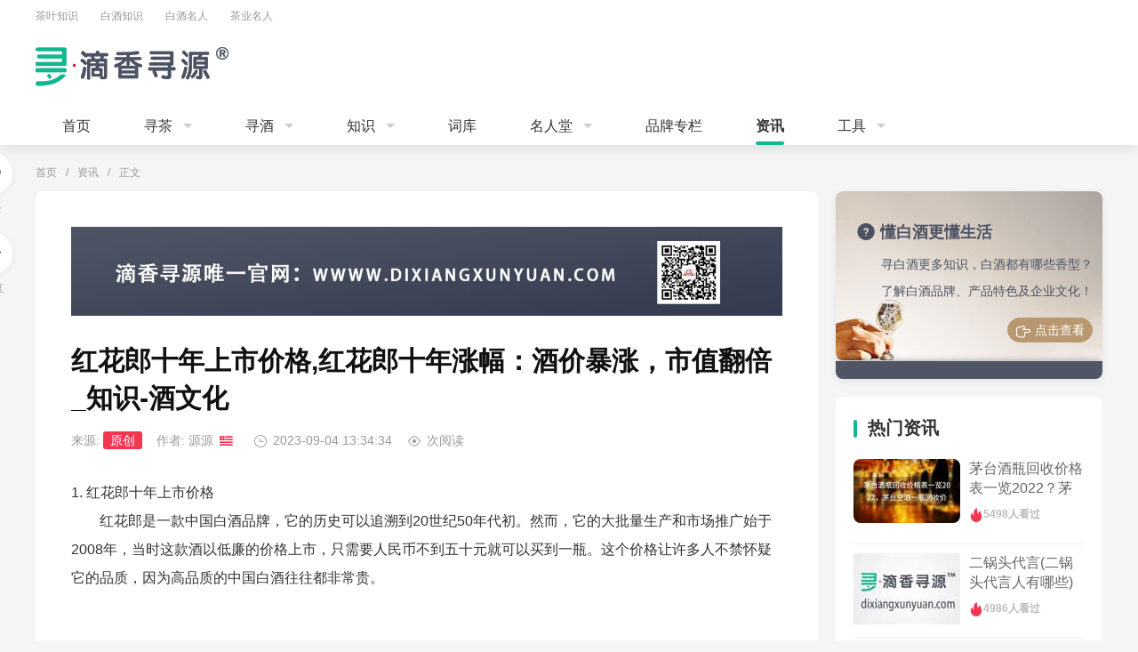

--- FILE ---
content_type: text/html; charset=utf-8
request_url: https://www.dixiangxunyuan.com/news/846.html
body_size: 14040
content:
<!DOCTYPE HTML><html lang="zh-cn"><head><meta charset="UTF-8"><title>红花郎十年上市价格,红花郎十年涨幅：酒价暴涨，市值翻倍_知识-酒文化-滴香寻源网</title><meta name="mediaid" content="滴香寻源网"/><meta property="og:type" content="news"/><meta property="og:image" content="/ks-ui/img/big-no-images.jpg"/><meta property="og:url" content="https://www.dixiangxunyuan.com/news/846.html"/><meta property="og:release_date" content="2023-09-04 13:34:34"/><meta itemprop="dateUpdate" content="2023-09-04 13:34:34"/><meta itemprop="datePublished" content="2023-09-04 13:34:34"/><link rel="canonical" href="https://www.dixiangxunyuan.com/news/846.html"/><meta name="keywords" content="酒知识"/><meta name="description" content="1 红花郎十年上市价格红花郎是一款中国白酒品牌，它的历史可以追溯到20世纪50年代初。然而，它的大批量生产和市场推广始于2008年，当时这款酒以低廉的价格上市，只需要人民币不到五十元就可以买到一瓶。这个价  "/><meta property="og:description" content="1 红花郎十年上市价格红花郎是一款中国白酒品牌，它的历史可以追溯到20世纪50年代初。然而，它的大批量生产和市场推广始于2008年，当时这款酒以低廉的价格上市，只需要人民币不到五十元就可以买到一瓶。这个价  "/><meta property="og:title" content="红花郎十年上市价格,红花郎十年涨幅：酒价暴涨，市值翻倍_知识-酒文化"/><!-- 智能摘要--><link rel="stylesheet" href="/ks-ui/assets/css/ksdxxy2021.css?t=20260121174105"><script type="text/javascript" src="/ks-ui/assets/js/jquery-1.10.2.min.js"></script><script type="text/javascript" src="/ks-ui/assets/js/idangerous.swiper.min.js"></script></head><body class="bg_f5"><div class="header_bar"><div class="top_bar w1200 clearfix"><ul class="l_nav fl"><li><a href="/chazhishi.html" target="_blank">茶叶知识</a></li><li><a href="/jiuzhishi.html" target="_blank">白酒知识</a></li><li><a href="/baijiumr.html" target="_blank">白酒名人</a></li><li><a href="/chamingren.html" target="_blank">茶业名人</a></li></ul><ul class="r_nav fr backtobiti-ksdh"></ul></div><div class="logo_bar w1200 clearfix"><a href="https://www.dixiangxunyuan.com/" class="logo"><img src="/ks-ui/img/logo_new.png" title="滴香寻源" alt="滴香寻源"></a><div class="r_h42 fr backtobiti-socjzs"><!-- 站内搜索 --></div></div><!-- pc导航 --><div class="dxxy_bar"><ul class="main_nav w1200"><li><a href="/" class="link">首页</a></li><li class="down "><a href="https://www.dixiangxunyuan.com/cha.html" target="_blank" class="link">寻茶</a><div class="dn_more"><a target="_blank" href="https://www.dixiangxunyuan.com/lvcha.html" title="滴香寻源~寻绿茶">绿茶</a><a target="_blank" href="https://www.dixiangxunyuan.com/hongcha.html" title="滴香寻源~寻红茶">红茶</a><a target="_blank" href="https://www.dixiangxunyuan.com/heicha.html" title="滴香寻源~寻黑茶">黑茶</a><a target="_blank" href="https://www.dixiangxunyuan.com/baicha.html" title="滴香寻源~寻白茶">白茶</a><a target="_blank" href="https://www.dixiangxunyuan.com/wulongcha.html" title="滴香寻源~寻乌龙茶">乌龙茶</a><a target="_blank" href="https://www.dixiangxunyuan.com/huangcha.html" title="滴香寻源~寻黄茶">黄茶</a><a target="_blank" href="https://www.dixiangxunyuan.com/puercha.html" title="滴香寻源~寻普洱茶">普洱茶</a><a target="_blank" href="https://www.dixiangxunyuan.com/zaijiagongcha.html" title="滴香寻源~寻再加工茶">再加工茶</a><a target="_blank" href="https://www.dixiangxunyuan.com/daiyongcha.html" title="滴香寻源~寻代用茶">代用茶</a></div></li><li class="down "><a href="https://www.dixiangxunyuan.com/xunjiu.html" target="_blank" class="link">寻酒</a><div class="dn_more"><a target="_blank" href="https://www.dixiangxunyuan.com/jiangxiang.html" title="滴香寻源~寻酱香型白酒">酱香型白酒</a><a target="_blank" href="https://www.dixiangxunyuan.com/nongxiang.html" title="滴香寻源~寻浓香型白酒">浓香型白酒</a><a target="_blank" href="https://www.dixiangxunyuan.com/qingxiang.html" title="滴香寻源~寻清香型白酒">清香型白酒</a><a target="_blank" href="https://www.dixiangxunyuan.com/mixiang.html" title="滴香寻源~寻米香型白酒">米香型白酒</a><a target="_blank" href="https://www.dixiangxunyuan.com/jianxiang.html" title="滴香寻源~寻兼香型白酒">兼香型白酒</a><a target="_blank" href="https://www.dixiangxunyuan.com/fengxiang.html" title="滴香寻源~寻凤香型白酒">凤香型白酒</a><a target="_blank" href="https://www.dixiangxunyuan.com/yaoxiang.html" title="滴香寻源~寻药香型白酒">药香型白酒</a><a target="_blank" href="https://www.dixiangxunyuan.com/guxiang.html" title="滴香寻源~寻鼓香型白酒">鼓香型白酒</a><a target="_blank" href="https://www.dixiangxunyuan.com/texiang.html" title="滴香寻源~寻特香型白酒">特香型白酒</a><a target="_blank" href="https://www.dixiangxunyuan.com/zhimaxiang.html" title="滴香寻源~寻芝麻香型白酒">芝麻香型白酒</a><a target="_blank" href="https://www.dixiangxunyuan.com/fuyuxiangxing.html" title="滴香寻源~寻馥郁香型白酒">馥郁香型白酒</a><a target="_blank" href="https://www.dixiangxunyuan.com/laobaigan.html" title="滴香寻源~寻老白干香型白酒">老白干香型白酒</a></div></li><li class="down "><a href="https://www.dixiangxunyuan.com/zhishi.html" target="_blank" class="link">知识</a><div class="dn_more"><a target="_blank" href="https://www.dixiangxunyuan.com/jiuzhishi.html" title="滴香寻源~寻白酒知识">白酒知识</a><a target="_blank" href="https://www.dixiangxunyuan.com/chazhishi.html" title="滴香寻源~寻茶叶知识">茶叶知识</a></div></li><li ><a href="https://www.dixiangxunyuan.com/ciku.html" target="_blank" class="link">词库</a></li><li class="down "><a href="https://www.dixiangxunyuan.com/mingren.html" target="_blank" class="link">名人堂</a><div class="dn_more"><a target="_blank" href="https://www.dixiangxunyuan.com/baijiumr.html" title="滴香寻源~寻白酒名人">白酒名人</a><a target="_blank" href="https://www.dixiangxunyuan.com/chamingren.html" title="滴香寻源~寻茶业名人">茶业名人</a></div></li><li ><a href="https://www.dixiangxunyuan.com/pinpai.html" target="_blank" class="link">品牌专栏</a></li><li  class="cur" ><a href="https://www.dixiangxunyuan.com/news.html" target="_blank" class="link">资讯</a></li><li class="down "><a href="https://www.dixiangxunyuan.com/wxzc.html" target="_blank" class="link">工具</a><div class="dn_more"><a target="_blank" href="https://www.dixiangxunyuan.com/shangbiao.html" title="滴香寻源~寻商标分类表">商标分类表</a><a target="_blank" href="https://www.dixiangxunyuan.com/flfg.html" title="滴香寻源~寻法律法规">法律法规</a><a target="_blank" href="https://www.dixiangxunyuan.com/fwmb.html" title="滴香寻源~寻范文模板">范文模板</a></div></li></ul></div><!-- pc导航结束 --></div><div class="w1200"><div class="weizhi"><a href="/" target="_blank">首页</a><i class="split">/</i><a href="" target="_blank"><a href="https://www.dixiangxunyuan.com/news.html">资讯</a><i class="split">/</i></a>正文</div><div class="clearfix"><div class="w800 p40 fl bg-f5 brd8"><div><div class="unfold-bar detail-unfold"><div class="un-ovh"><div class="un-nr"><div class="detail-conts"><div class="alldxxy"></div><div class="article-box__header"><h1 class="article-box__title"> <a href="/news/846.html" target="_blank">红花郎十年上市价格,红花郎十年涨幅：酒价暴涨，市值翻倍_知识-酒文化</a></h1><div class="article-box__meta"><div class="item-list"><div class="item">来源: <span class="label">原创</span></div><div class="item">作者: <a href="javascript:void(0);">源源<span class="org-label org-label--simple primary" data-tooltip="滴香寻源官方编辑"><i class="iconfont icon-image-text-o"></i></span></a></div><div class="item"><i class="iconfont icon-time-o"></i>2023-09-04 13:34:34</div><div class="item lm"><i class="iconfont icon-view-o"></i><span id="hits"></span>次阅读</div></div></div></div><div class="article-box__content"><div class="detail-box"><div class="article-detail" id="con"><div class="content"><h2>1. 红花郎十年上市价格</h2>
<p>红花郎是一款中国白酒品牌，它的历史可以追溯到20世纪50年代初。然而，它的大批量生产和市场推广始于2008年，当时这款酒以低廉的价格上市，只需要人民币不到五十元就可以买到一瓶。这个价格让许多人不禁怀疑它的品质，因为高品质的中国白酒往往都非常贵。</p>
<p>&nbsp;</p>
<h2>2. 红花郎十年涨幅</h2>
<p>然而，尽管价格低廉，红花郎的销量非常好，所有人都在享受它的清爽、柔和的口感。这导致在未来几年中，红花郎的价格不断上涨。根据数据显示，在2018年底，一瓶红花郎的价格已经涨到了140元，涨幅高达180%。</p>
<h2>3. 酒价暴涨</h2>
<p>如果你认为红花郎的价格已经高了，那么，下面这个数字可能会让你震惊：在2020年5月，最便宜的红花<a href="https://www.dixiangxunyuan.com/jiangxiang/5.html" target="_blank" class="keylink">郎酒</a>款价格已经突破200元。这个涨幅几乎达到了400%，在中国<a href="https://www.dixiangxunyuan.com/xunjiu.html" target="_blank" class="keylink">白酒</a>业中，这样的涨幅是非常罕见的。</p>
<h2>4. 市值翻倍</h2>
<p>这样的价格上涨使得红花郎的市值也随之翻倍。在红花郎变成人人皆知的品牌之前，它的市值非常低。然而，现在这个品牌已经成为了一个独立上市公司，其市值已经达到了160亿人民币。这是一个巨大的飞跃，也是中国<a href="https://www.dixiangxunyuan.com/xunjiu.html" target="_blank" class="keylink">白酒</a>行业的一个缩影。市场现在对于高品质的中国白酒的需求不断攀升，而这样的需求又推动了市场的价格上涨，这种正反馈的循环已经被股市发掘并吸收。</p>
<p><strong>关注我们，</strong>了解更多茶叶、白酒、好物资讯</p><p class="item">红花郎十年上市价格,红花郎十年涨幅：酒价暴涨，市值翻倍_知识-酒文化查看地址:<a target="_blank" href="https://www.dixiangxunyuan.com/news/846.html" title="红花郎十年上市价格,红花郎十年涨幅：酒价暴涨，市值翻倍_知识-酒文化查看地址了解知识.">https://www.dixiangxunyuan.com/news/846.html</a>了解知识。</p></div></div></div><div class="tags-box"><div class="tags-box__inner"><a href="/tag/jiuzhishi.html" class="tag-item" title="查看酒知识">酒知识</a></div></div><div class="copyright-box"><div class="copyright-box__content"><p>&copy; 著作权归作者所有</p></div><i class="iconfont icon-team-o"></i>编辑：源源</div></div><div class="mt30"><strong class="f20">延伸阅读：</strong></div><ul class="more-artcial-list clearfix"><li><div class="tit ect"><i class="iconfont icon-direction"></i><a href="/news/685.html">赤霞珠.梅洛红葡萄酒(赤霞珠梅洛红葡萄酒价格)</a>(2023-02-27)</div></li><li><div class="tit ect"><i class="iconfont icon-direction"></i><a href="/news/700.html">红星二锅头52度零售价(红星二锅头52度白酒500ml)</a>(2023-02-28)</div></li><li><div class="tit ect"><i class="iconfont icon-direction"></i><a href="/news/702.html">一品泰山38度价格(一品泰山39度价格查询)</a>(2023-02-28)</div></li><li><div class="tit ect"><i class="iconfont icon-direction"></i><a href="/news/703.html">52度酒好喝还是二锅头好喝(52度二锅头是酒精勾兑酒吗)</a>(2023-02-28)</div></li><li><div class="tit ect"><i class="iconfont icon-direction"></i><a href="/news/829.html">名口窖青韵价格查询,口窖青韵酒多少钱一瓶？_知识-酒文化</a>(2023-09-04)</div></li><li><div class="tit ect"><i class="iconfont icon-direction"></i><a href="/news/830.html">竹海风竹酒45度多少钱,竹海酿制的风竹酒，45度售价是多少？_知识-酒文化</a>(2023-09-04)</div></li></ul></div></div></div><div class="un-btn fb">展开全文<i class="iconfont icon-more-arrow"></i></div></div><div class="mt20 statement-bar none"></div></div><div class="post-pre-next mt30"><div class="post-pre"><div class="post-pre-next-in"><div class="post-pre-next-info p16 b2-radius boxnext"><div class="next-jt"><i class="iconfont icon-arrow-left-o"></i></div><h2><a href="/news/847.html" title="“双节”临近，高端白酒纷纷喊涨_行业资讯_动态资讯-酒文化">“双节”临近，高端白酒纷纷喊涨_行业资讯_动态资讯-酒文化</a></h2></div></div></div><div class="post-next"><div class="post-pre-next-in"><div class="post-pre-next-info p16 b2-radius boxnext"><h2><a href="/news/845.html" title="川酒“四金花”或集体报喜_行业资讯_动态资讯-酒文化">川酒“四金花”或集体报喜_行业资讯_动态资讯-酒文化</a></h2><div class="next-jt"><i class="iconfont icon-arrow-right-o"></i></div></div></div></div></div><div class="mt40 tc"><div class="f20 lh28 fb">爱茶也爱酒！了解更多茶叶识</div><div class="mt20"><a target="_blank" href="/cha.html" class="gain-btn" title="寻茶,了解更多茶叶">我要寻茶</a></div><div class="f12 s_c9 mt20"><span class="mr44"><i class="iconfont icon-selected mr5 f12"></i>知识</span><span class="mr44"><i class="iconfont icon-selected mr5 f12"></i>共享</span><span class="mr44"><i class="iconfont icon-selected mr5 f12"></i>快速</span><span class="mr44"><i class="iconfont icon-selected mr5 f12"></i>准确</span><span><i class="iconfont icon-selected mr5 f12"></i>全面</span></div></div><div class="mt20"><img src="/ks-ui/img/fixed811.gif" alt="滴香寻源~茶酒知识让你更懂生活" title="滴香寻源~茶酒知识让你更懂生活"class="slgo"></div><div class="mt30"><div class="title-all-bt"><div class="fr"><em class="line"></em><a target="_blank" href="https://www.dixiangxunyuan.com/news.html" title="查看更多资讯内容">查看更多<img class="goto" src="/ks-ui/img/icon-goto.png"></a></div><h2 class="fb nav-title-f18">最新资讯内容</h2></div><ul class="relative-list"><li class=""><a href="/news/23313.html" target="_blank" class="img_block fl"><img src="/uploadfile/2024/1026/thumb_155_0_20241026065446503.jpg" alt="康师傅冰红茶批发价一箱多少钱？" title="康师傅冰红茶批发价一箱多少钱？" data-original="/uploadfile/2024/1026/thumb_155_0_20241026065446503.jpg"></a><div class="tit ecb"><span class="tag">资讯</span><a href="/news/23313.html" target="_blank" class="f20 fb pl10" title="康师傅冰红茶批发价一箱多少钱？">康师傅冰红茶批发价一箱多少钱？</a> </div><div class="article-item__content">1、康师傅冰红茶批发价一箱多少钱？
康师傅冰红茶是中国知名的饮料品牌之一，深受广大消费者的喜爱。对于商家而言，了解康师傅冰红茶批发价   </div><div class="mt15 f12 s-cb"> <span><i class="iconfont icon-hot"></i>509次阅读</span> </div></li><li class=""><a href="/news/23310.html" target="_blank" class="img_block fl"><img src="/uploadfile/2024/1026/thumb_155_0_20241026045743457.jpg" alt="红茶品级排名大揭秘！" title="红茶品级排名大揭秘！" data-original="/uploadfile/2024/1026/thumb_155_0_20241026045743457.jpg"></a><div class="tit ecb"><span class="tag">资讯</span><a href="/news/23310.html" target="_blank" class="f20 fb pl10" title="红茶品级排名大揭秘！">红茶品级排名大揭秘！</a> </div><div class="article-item__content">红茶品级排名大揭秘！
1、红茶的种类和产地
红茶是中国传统六大茶类之一，主要分布在福建、云南、湖南等地。不同产地的气候条件和土壤环境   </div><div class="mt15 f12 s-cb"> <span><i class="iconfont icon-view-o"></i>68次阅读</span> </div></li><li class=""><a href="/news/23308.html" target="_blank" class="img_block fl"><img src="/uploadfile/2024/1026/thumb_155_0_20241026030039266.jpg" alt="祁门红茶价格一览表" title="祁门红茶价格一览表" data-original="/uploadfile/2024/1026/thumb_155_0_20241026030039266.jpg"></a><div class="tit ecb"><span class="tag">资讯</span><a href="/news/23308.html" target="_blank" class="f20 fb pl10" title="祁门红茶价格一览表">祁门红茶价格一览表</a> </div><div class="article-item__content">祁门红茶价格一览表
1、祁门红茶的价格因素
祁门红茶是中国十大名茶之一，产于安徽省黄山市祁门县。其价格受到多种因素的影响。
首先，品质   </div><div class="mt15 f12 s-cb"> <span><i class="iconfont icon-view-o"></i>177次阅读</span> </div></li><li class=""><a href="/news/23303.html" target="_blank" class="img_block fl"><img src="/uploadfile/2024/1025/thumb_155_0_20241025103111540.jpg" alt="红茶高端品牌排行榜Top10" title="红茶高端品牌排行榜Top10" data-original="/uploadfile/2024/1025/thumb_155_0_20241025103111540.jpg"></a><div class="tit ecb"><span class="tag">资讯</span><a href="/news/23303.html" target="_blank" class="f20 fb pl10" title="红茶高端品牌排行榜Top10">红茶高端品牌排行榜Top10</a> </div><div class="article-item__content">红茶高端品牌排行榜Top10
1、品牌历史与文化底蕴
红茶作为中国传统饮品之一，有着悠久的历史和深厚的文化底蕴。在高端品牌排行榜Top10中，   </div><div class="mt15 f12 s-cb"> <span><i class="iconfont icon-view-o"></i>55次阅读</span> </div></li><li class=""><a href="/news/23299.html" target="_blank" class="img_block fl"><img src="/uploadfile/2024/1025/thumb_155_0_20241025083408545.jpg" alt="红茶致癌？真相或许不止于此" title="红茶致癌？真相或许不止于此" data-original="/uploadfile/2024/1025/thumb_155_0_20241025083408545.jpg"></a><div class="tit ecb"><span class="tag">资讯</span><a href="/news/23299.html" target="_blank" class="f20 fb pl10" title="红茶致癌？真相或许不止于此">红茶致癌？真相或许不止于此</a> </div><div class="article-item__content">1、红茶的基本介绍
红茶是一种发酵后的茶叶，产自中国福建省武夷山地区。它的外观呈现出红褐色，散发着浓郁的香气和口感。由于其独特的风味   </div><div class="mt15 f12 s-cb"> <span><i class="iconfont icon-hot"></i>1484次阅读</span> </div></li><li class=""><a href="/news/23296.html" target="_blank" class="img_block fl"><img src="/uploadfile/2024/1025/thumb_155_0_20241025063705182.jpg" alt="红茶界的顶尖品牌，十大名牌盘点" title="红茶界的顶尖品牌，十大名牌盘点" data-original="/uploadfile/2024/1025/thumb_155_0_20241025063705182.jpg"></a><div class="tit ecb"><span class="tag">资讯</span><a href="/news/23296.html" target="_blank" class="f20 fb pl10" title="红茶界的顶尖品牌，十大名牌盘点">红茶界的顶尖品牌，十大名牌盘点</a> </div><div class="article-item__content">红茶界的顶尖品牌，十大名牌盘点
红茶是世界上最受欢迎的饮品之一，而中国作为茶文化的发源地，在红茶领域也有着许多知名品牌。本文将从四   </div><div class="mt15 f12 s-cb"> <span><i class="iconfont icon-view-o"></i>23次阅读</span> </div></li><li class=""><a href="/news/23293.html" target="_blank" class="img_block fl"><img src="/uploadfile/2024/1025/thumb_155_0_20241025044002708.jpg" alt="红茶的美妙世界" title="红茶的美妙世界" data-original="/uploadfile/2024/1025/thumb_155_0_20241025044002708.jpg"></a><div class="tit ecb"><span class="tag">资讯</span><a href="/news/23293.html" target="_blank" class="f20 fb pl10" title="红茶的美妙世界">红茶的美妙世界</a> </div><div class="article-item__content">1、红茶的历史与文化
红茶是一种发酵后的茶叶，起源于中国福建省。在17世纪初期，荷兰人将其带到欧洲，并迅速成为英国最喜爱的饮品之一。如   </div><div class="mt15 f12 s-cb"> <span><i class="iconfont icon-view-o"></i>41次阅读</span> </div></li><li class=""><a href="/news/23292.html" target="_blank" class="img_block fl"><img src="/uploadfile/2024/1025/thumb_155_0_20241025024259328.jpg" alt="享受正红茶的洋溢滋味：元正红茶的醇香世界" title="享受正红茶的洋溢滋味：元正红茶的醇香世界" data-original="/uploadfile/2024/1025/thumb_155_0_20241025024259328.jpg"></a><div class="tit ecb"><span class="tag">资讯</span><a href="/news/23292.html" target="_blank" class="f20 fb pl10" title="享受正红茶的洋溢滋味：元正红茶的醇香世界">享受正红茶的洋溢滋味：元正红茶的醇香世界</a> </div><div class="article-item__content">1、元正红茶的产地
元正红茶，是云南省元江县出产的一种高档红茶。元江县地处云南省中南部，是滇南经济发展区的核心地带，拥有得天独厚的自   </div><div class="mt15 f12 s-cb"> <span><i class="iconfont icon-view-o"></i>48次阅读</span> </div></li><li class=""><a href="/news/23290.html" target="_blank" class="img_block fl"><img src="/uploadfile/2024/1025/thumb_155_0_20241025124555792.jpg" alt="祁门红茶五大品种，哪一款最受欢迎？" title="祁门红茶五大品种，哪一款最受欢迎？" data-original="/uploadfile/2024/1025/thumb_155_0_20241025124555792.jpg"></a><div class="tit ecb"><span class="tag">资讯</span><a href="/news/23290.html" target="_blank" class="f20 fb pl10" title="祁门红茶五大品种，哪一款最受欢迎？">祁门红茶五大品种，哪一款最受欢迎？</a> </div><div class="article-item__content">1、祁门红茶五大品种介绍
祁门红茶是安徽省黄山市祁门县特产，是中国十大名茶之一。其五大品种分别为：毛尖、碎茶、花片、有机和金骏眉。
   </div><div class="mt15 f12 s-cb"> <span><i class="iconfont icon-view-o"></i>64次阅读</span> </div></li><li class="none"><a href="/news/23287.html" target="_blank" class="img_block fl"><img src="/uploadfile/2024/1025/thumb_155_0_20241025104851740.jpg" alt="红茶名品盘点：闻名全球的顶级红茶推荐" title="红茶名品盘点：闻名全球的顶级红茶推荐" data-original="/uploadfile/2024/1025/thumb_155_0_20241025104851740.jpg"></a><div class="tit ecb"><span class="tag">资讯</span><a href="/news/23287.html" target="_blank" class="f20 fb pl10" title="红茶名品盘点：闻名全球的顶级红茶推荐">红茶名品盘点：闻名全球的顶级红茶推荐</a> </div><div class="article-item__content">1、名品介绍
红茶是一种发酵的茶叶，因其色泽如红而得名。在全球茶叶市场中，有许多闻名全球的顶级红茶推荐。其中最著名的包括中国的祁门红   </div><div class="mt15 f12 s-cb"> <span><i class="iconfont icon-view-o"></i>47次阅读</span> </div></li><li class="none"><a href="/news/23284.html" target="_blank" class="img_block fl"><img src="/uploadfile/2024/1025/thumb_155_0_20241025085148233.jpg" alt="知名红茶品牌大全" title="知名红茶品牌大全" data-original="/uploadfile/2024/1025/thumb_155_0_20241025085148233.jpg"></a><div class="tit ecb"><span class="tag">资讯</span><a href="/news/23284.html" target="_blank" class="f20 fb pl10" title="知名红茶品牌大全">知名红茶品牌大全</a> </div><div class="article-item__content">知名红茶品牌大全
1、中国传统红茶品牌
中国是世界上最早发现和利用茶叶的国家之一，也是世界上最大的茶叶生产国。其中，传统红茶作为中国   </div><div class="mt15 f12 s-cb"> <span><i class="iconfont icon-view-o"></i>18次阅读</span> </div></li><li class="none"><a href="/news/23281.html" target="_blank" class="img_block fl"><img src="/uploadfile/2024/1025/thumb_155_0_20241025065445331.jpg" alt="英德红茶英红九号：提神醒脑，增强免疫力" title="英德红茶英红九号：提神醒脑，增强免疫力" data-original="/uploadfile/2024/1025/thumb_155_0_20241025065445331.jpg"></a><div class="tit ecb"><span class="tag">资讯</span><a href="/news/23281.html" target="_blank" class="f20 fb pl10" title="英德红茶英红九号：提神醒脑，增强免疫力">英德红茶英红九号：提神醒脑，增强免疫力</a> </div><div class="article-item__content">1、英德红茶英红九号的功效
英德红茶英红九号是一种深受欧美人喜爱的茶饮品，它不仅具有提神醒脑的功效，还能增强免疫力。这主要得益于其所   </div><div class="mt15 f12 s-cb"> <span><i class="iconfont icon-view-o"></i>78次阅读</span> </div></li><li class="none"><a href="/news/23278.html" target="_blank" class="img_block fl"><img src="/uploadfile/2024/1025/thumb_155_0_20241025045742295.jpg" alt="滇红茶叶价格一览表" title="滇红茶叶价格一览表" data-original="/uploadfile/2024/1025/thumb_155_0_20241025045742295.jpg"></a><div class="tit ecb"><span class="tag">资讯</span><a href="/news/23278.html" target="_blank" class="f20 fb pl10" title="滇红茶叶价格一览表">滇红茶叶价格一览表</a> </div><div class="article-item__content">1、滇红茶叶价格一览表的概述
滇红茶是中国云南省出产的一种红茶，也是中国十大名茶之一。滇红茶因其独特的口感和香气而备受消费者喜爱。随   </div><div class="mt15 f12 s-cb"> <span><i class="iconfont icon-view-o"></i>81次阅读</span> </div></li><li class="none"><a href="/news/23275.html" target="_blank" class="img_block fl"><img src="/uploadfile/2024/1025/thumb_155_0_20241025030038476.jpg" alt="滇红茶十大品牌排行榜" title="滇红茶十大品牌排行榜" data-original="/uploadfile/2024/1025/thumb_155_0_20241025030038476.jpg"></a><div class="tit ecb"><span class="tag">资讯</span><a href="/news/23275.html" target="_blank" class="f20 fb pl10" title="滇红茶十大品牌排行榜">滇红茶十大品牌排行榜</a> </div><div class="article-item__content">1、滇红茶十大品牌排行榜介绍
滇红茶是云南省出产的一种名优红茶，也是中国六大名茶之一。滇红茶以其独特的香气和口感备受消费者喜爱，因此   </div><div class="mt15 f12 s-cb"> <span><i class="iconfont icon-view-o"></i>159次阅读</span> </div></li><li class="none"><a href="/news/23271.html" target="_blank" class="img_block fl"><img src="/uploadfile/2024/1024/thumb_155_0_20241024103110832.jpg" alt="红茶知名品牌排行榜" title="红茶知名品牌排行榜" data-original="/uploadfile/2024/1024/thumb_155_0_20241024103110832.jpg"></a><div class="tit ecb"><span class="tag">资讯</span><a href="/news/23271.html" target="_blank" class="f20 fb pl10" title="红茶知名品牌排行榜">红茶知名品牌排行榜</a> </div><div class="article-item__content">红茶知名品牌排行榜
1、Lipton
Lipton是全球最大的茶叶品牌之一，也是红茶市场上的领导者。它成立于1890年，总部位于英国伦敦。Lipton以其   </div><div class="mt15 f12 s-cb"> <span><i class="iconfont icon-view-o"></i>29次阅读</span> </div></li><li class="none"><a href="/news/23267.html" target="_blank" class="img_block fl"><img src="/uploadfile/2024/1024/thumb_155_0_20241024083407709.jpg" alt="最受欢迎的红茶口味排行榜" title="最受欢迎的红茶口味排行榜" data-original="/uploadfile/2024/1024/thumb_155_0_20241024083407709.jpg"></a><div class="tit ecb"><span class="tag">资讯</span><a href="/news/23267.html" target="_blank" class="f20 fb pl10" title="最受欢迎的红茶口味排行榜">最受欢迎的红茶口味排行榜</a> </div><div class="article-item__content">最受欢迎的红茶口味排行榜
红茶是一种广泛流传的饮品，它不仅有着浓郁的香气和口感，还有着丰富的营养成分。在众多红茶中，哪些口味最受欢   </div><div class="mt15 f12 s-cb"> <span><i class="iconfont icon-view-o"></i>27次阅读</span> </div></li><li class="none"><a href="/news/23264.html" target="_blank" class="img_block fl"><img src="/uploadfile/2024/1024/thumb_155_0_20241024063704217.jpg" alt="红茶十大品牌排行榜及评测" title="红茶十大品牌排行榜及评测" data-original="/uploadfile/2024/1024/thumb_155_0_20241024063704217.jpg"></a><div class="tit ecb"><span class="tag">资讯</span><a href="/news/23264.html" target="_blank" class="f20 fb pl10" title="红茶十大品牌排行榜及评测">红茶十大品牌排行榜及评测</a> </div><div class="article-item__content">1、红茶十大品牌排行榜
红茶是一种非常受欢迎的饮品，其口感浓郁香醇，深受消费者喜爱。那么，在众多的红茶品牌中，哪些是最具代表性和影响   </div><div class="mt15 f12 s-cb"> <span><i class="iconfont icon-view-o"></i>135次阅读</span> </div></li><li class="none"><a href="/news/23261.html" target="_blank" class="img_block fl"><img src="/uploadfile/2024/1024/thumb_155_0_20241024044001227.jpg" alt="红茶品种推荐：选购指南" title="红茶品种推荐：选购指南" data-original="/uploadfile/2024/1024/thumb_155_0_20241024044001227.jpg"></a><div class="tit ecb"><span class="tag">资讯</span><a href="/news/23261.html" target="_blank" class="f20 fb pl10" title="红茶品种推荐：选购指南">红茶品种推荐：选购指南</a> </div><div class="article-item__content">红茶品种推荐：选购指南
1、产地与品牌选择
红茶的产地决定了其口感和质量，不同的产地有着不同的特点。中国、印度、斯里兰卡等国家都是著   </div><div class="mt15 f12 s-cb"> <span><i class="iconfont icon-view-o"></i>36次阅读</span> </div></li><li class="none"><a href="/news/23260.html" target="_blank" class="img_block fl"><img src="/uploadfile/2024/1024/thumb_155_0_20241024024258470.jpg" alt="中国红茶茶叶品牌排行榜" title="中国红茶茶叶品牌排行榜" data-original="/uploadfile/2024/1024/thumb_155_0_20241024024258470.jpg"></a><div class="tit ecb"><span class="tag">资讯</span><a href="/news/23260.html" target="_blank" class="f20 fb pl10" title="中国红茶茶叶品牌排行榜">中国红茶茶叶品牌排行榜</a> </div><div class="article-item__content">1、中国红茶茶叶品牌排行榜介绍
中国红茶是指以毛茶为原料，经过揉捻、发酵等工艺制成的一种传统饮品。在中国，红茶的产区非常广泛，主要分   </div><div class="mt15 f12 s-cb"> <span><i class="iconfont icon-view-o"></i>29次阅读</span> </div></li><li class="none"><a href="/news/23258.html" target="_blank" class="img_block fl"><img src="/uploadfile/2024/1024/thumb_155_0_20241024124554374.jpg" alt="英红九号红茶价格一览表" title="英红九号红茶价格一览表" data-original="/uploadfile/2024/1024/thumb_155_0_20241024124554374.jpg"></a><div class="tit ecb"><span class="tag">资讯</span><a href="/news/23258.html" target="_blank" class="f20 fb pl10" title="英红九号红茶价格一览表">英红九号红茶价格一览表</a> </div><div class="article-item__content">1、英红九号红茶价格一览表
英红九号是一种产自中国福建省武夷山市的名优红茶，以其独特的香气和口感备受消费者喜爱。以下是英红九号在不同   </div><div class="mt15 f12 s-cb"> <span><i class="iconfont icon-view-o"></i>89次阅读</span> </div></li><li class="none"><a href="/news/23255.html" target="_blank" class="img_block fl"><img src="/uploadfile/2024/1024/thumb_155_0_20241024104850559.jpg" alt="红茶品种大全，让你了解全球最受欢迎的红茶种类！" title="红茶品种大全，让你了解全球最受欢迎的红茶种类！" data-original="/uploadfile/2024/1024/thumb_155_0_20241024104850559.jpg"></a><div class="tit ecb"><span class="tag">资讯</span><a href="/news/23255.html" target="_blank" class="f20 fb pl10" title="红茶品种大全，让你了解全球最受欢迎的红茶种类！">红茶品种大全，让你了解全球最受欢迎的红茶种类！</a> </div><div class="article-item__content">红茶品种大全，让你了解全球最受欢迎的红茶种类！
1、中国红茶
中国是世界上最早发现和使用茶叶的国家之一，也是红茶的故乡。中国的红茶品   </div><div class="mt15 f12 s-cb"> <span><i class="iconfont icon-view-o"></i>62次阅读</span> </div></li><li class="none"><a href="/news/23252.html" target="_blank" class="img_block fl"><img src="/uploadfile/2024/1024/thumb_155_0_20241024085147167.jpg" alt="野生古树红茶价格一览" title="野生古树红茶价格一览" data-original="/uploadfile/2024/1024/thumb_155_0_20241024085147167.jpg"></a><div class="tit ecb"><span class="tag">资讯</span><a href="/news/23252.html" target="_blank" class="f20 fb pl10" title="野生古树红茶价格一览">野生古树红茶价格一览</a> </div><div class="article-item__content">野生古树红茶价格一览
1、野生古树红茶的概述
野生古树红茶是指以云南大理白族自治州为代表的地区，通过选用野生大叶种茶树，经过传统工艺   </div><div class="mt15 f12 s-cb"> <span><i class="iconfont icon-view-o"></i>58次阅读</span> </div></li><li class="none"><a href="/news/23249.html" target="_blank" class="img_block fl"><img src="/uploadfile/2024/1024/thumb_155_0_20241024065444528.jpg" alt="红茶界的霸主：最佳品牌排行榜" title="红茶界的霸主：最佳品牌排行榜" data-original="/uploadfile/2024/1024/thumb_155_0_20241024065444528.jpg"></a><div class="tit ecb"><span class="tag">资讯</span><a href="/news/23249.html" target="_blank" class="f20 fb pl10" title="红茶界的霸主：最佳品牌排行榜">红茶界的霸主：最佳品牌排行榜</a> </div><div class="article-item__content">1、红茶界的霸主：最佳品牌排行榜
红茶是世界上最受欢迎的饮料之一，而在众多的红茶品牌中，哪些是真正的霸主呢？这就需要参考一些权威机构   </div><div class="mt15 f12 s-cb"> <span><i class="iconfont icon-view-o"></i>39次阅读</span> </div></li><li class="none"><a href="/news/23246.html" target="_blank" class="img_block fl"><img src="/uploadfile/2024/1024/thumb_155_0_20241024045741508.jpg" alt="普洱滇红茶：益身养心的佳饮" title="普洱滇红茶：益身养心的佳饮" data-original="/uploadfile/2024/1024/thumb_155_0_20241024045741508.jpg"></a><div class="tit ecb"><span class="tag">资讯</span><a href="/news/23246.html" target="_blank" class="f20 fb pl10" title="普洱滇红茶：益身养心的佳饮">普洱滇红茶：益身养心的佳饮</a> </div><div class="article-item__content">1、普洱滇红茶的历史渊源
普洱滇红茶是中国传统名茶之一，有着悠久的历史渊源。据传说，早在唐朝时期，就已经有人在云南地区采摘并饮用了普   </div><div class="mt15 f12 s-cb"> <span><i class="iconfont icon-view-o"></i>38次阅读</span> </div></li><li class="none"><a href="https://www.dixiangxunyuan.com/news.html" target="_blank"><div class="more-btn mt20 brd8" title="更多资讯">查看更多</div></a></li></ul><div id="show-more" class="more-btn mt20 brd8">加载更多</div></div></div><div class="w300 fr brd15"><div class="swiper-container optimization_bar"><div class="swiper-wrapper"><div class="swiper-slide"><div class="nochartlet_190 img_block"><img src="/ks-ui/img/jiu-right-bj.jpg" alt="竹海风竹酒45度多少钱,竹海酿制的风竹酒，45度售价是多少？_知识-酒文化" class="bg"><div class="txt1"><strong><i class="iconfont icon-mark s-xuncha"></i>懂白酒更懂生活</strong><div class="detail">寻白酒更多知识，白酒都有哪些香型？</div><div class="detail">了解白酒品牌、产品特色及企业文化！</div><a href="/xunjiu.html" class="btn" target="_blank" title="查看更多白酒品牌"><i class="iconfont icon-direction mr5"></i>点击查看</a></div></div></div><div class="swiper-slide"><div class="nochartlet_190 img_block"><img src="/uploadfile/2023/0220/thumb_260_160_20230220102126263.jpg" alt="子均邓公液" class="tjjiu"><div class="txt"><strong>子均邓公液</strong><p>一个世纪的经典味道 子均邓公液 是五粮液的创制人&mdash;邓子均之嫡孙邓真远创立的高品质白酒品牌。邓子均于1911年开办利川永酒厂；1925年创立五粮秘方；1932年定名注册五粮液；1952年献秘</p><a href="/nongxiang/44.html" class="btn" target="_blank" title="了解子均邓公液"><i class="iconfont icon-direction mr5"></i>点击查看</a></div></div></div><div class="swiper-slide"><div class="nochartlet_190 img_block"><img src="/uploadfile/2023/0103/thumb_260_160_20230103081421394.jpg" alt="邓子均传承" class="tjjiu"><div class="txt"><strong>邓子均传承</strong><p>邓子均传承酒生产产地在宜宾,这里拥有得天独厚的弱酸性紫红土，最宜作为五粮浓香工艺的筑窖及窖泥培养土。粘性强、微碱弱酸，富含多种矿物质。加之地下水经砂岩自然过滤，水中金属物质含量极低，硬度小，实为天然软水，非常有利于发酵的1000多种微生物的生存。生产基地都在三江之边，同用一个地域的古老地下泉水源。</p><a href="/nongxiang/43.html" class="btn" target="_blank" title="了解邓子均传承"><i class="iconfont icon-direction mr5"></i>点击查看</a></div></div></div><div class="swiper-slide"><div class="nochartlet_190 img_block"><img src="/uploadfile/2022/0217/thumb_260_160_20220217043536700.jpg" alt="稻花香" class="tjjiu"><div class="txt"><strong>稻花香</strong><p>稻花香酒引进中国名酒之传统工艺与现代科技相结合，取“龙眼”优质矿泉水通过混蒸、混浇、万年糟、人工培养老窖、封窖发酵、自然生香、分层蒸馏、按质摘酒、按级并坛、地窖贮藏、科学调配、精心包装而成的浓香型白酒。产品具有清澈透明，窖香浓郁，入口纯正、净爽，诸味协调，回味悠长的特点。在红楼梦里面有一畦春韭绿，十里稻花香．稻花香应该取自于这里，</p><a href="/nongxiang/42.html" class="btn" target="_blank" title="了解稻花香"><i class="iconfont icon-direction mr5"></i>点击查看</a></div></div></div><div class="swiper-slide"><div class="nochartlet_190 img_block"><img src="/uploadfile/2022/0127/thumb_260_160_20220127021303309.png" alt="叙府" class="tjjiu"><div class="txt"><strong>叙府</strong><p>叙府牌叙府系列酒严格按照传统的“混蒸续糟，双轮底发酵，缓火蒸馏，量质摘酒，贮存老熟，精心酿制”的独特酿酒工艺结合现代先进的酿酒科技成果,精选高粱、小麦、大米、玉米，糯米为原料，经固体发酵，长期贮存，严格酿制而成。叙府大曲因质量过硬，独具“窖香浓郁、绵甜净爽、甘冽醇美、饮后尤香”的风格</p><a href="/nongxiang/41.html" class="btn" target="_blank" title="了解叙府"><i class="iconfont icon-direction mr5"></i>点击查看</a></div></div></div></div><div class="pagination_dot bg_tte"></div></div><div class="alldxxy2"></div><div class="p20 mt20 brd8 hotk flt"><div class="pb10 clearfix"><h2 class="title-f20 fb fl">热门资讯</h2></div><ul class="lore-text-list"><li class="bbxx"><a href="/news/6396.html" target="_blank" class="img_block fl"><img src="/uploadfile/2023/1102/thumb_120_0_20231102040024324.jpg" alt="茅台酒瓶回收价格表一览2022？茅台空酒一瓶回收价多少钱"></a><div class="tit"><a href="/news/6396.html" target="_blank" title="茅台酒瓶回收价格表一览2022？茅台空酒一瓶回收价多少钱">茅台酒瓶回收价格表一览2022？茅台空酒一瓶回收价多少钱</a></div><div class="f12 s-cb mt8"><i class="iconfont icon-hot"></i></i>5498人看过</div></li><li class="bbxx"><img src="/ks-ui/img/dxxy-no-images.jpg" class="img_block fl"><div class="tit"><a href="/news/691.html" target="_blank" title="二锅头代言(二锅头代言人有哪些)">二锅头代言(二锅头代言人有哪些)</a></div><div class="f12 s-cb mt8"><i class="iconfont icon-hot"></i></i>4986人看过</div></li><li class="bbxx"><a href="/news/6235.html" target="_blank" class="img_block fl"><img src="/uploadfile/2023/1031/thumb_120_0_20231031090031563.jpg" alt="五粮液酒价格表一览2023？五粮液全部价格表"></a><div class="tit"><a href="/news/6235.html" target="_blank" title="五粮液酒价格表一览2023？五粮液全部价格表">五粮液酒价格表一览2023？五粮液全部价格表</a></div><div class="f12 s-cb mt8"><i class="iconfont icon-hot"></i></i>3598人看过</div></li><li class="bbxx"><a href="/news/6707.html" target="_blank" class="img_block fl"><img src="/uploadfile/2023/1105/thumb_120_0_20231105020049236.jpg" alt="扳倒井酒价格表31度500ml，扳倒井酒全部价格表"></a><div class="tit"><a href="/news/6707.html" target="_blank" title="扳倒井酒价格表31度500ml，扳倒井酒全部价格表">扳倒井酒价格表31度500ml，扳倒井酒全部价格表</a></div><div class="f12 s-cb mt8"><i class="iconfont icon-hot"></i></i>3391人看过</div></li><li class="bbxx"><a href="/news/6043.html" target="_blank" class="img_block fl"><img src="/uploadfile/2023/1029/thumb_120_0_20231029063031101.jpg" alt="梦之蓝价格一览表2023，梦之蓝属于什么档次的酒"></a><div class="tit"><a href="/news/6043.html" target="_blank" title="梦之蓝价格一览表2023，梦之蓝属于什么档次的酒">梦之蓝价格一览表2023，梦之蓝属于什么档次的酒</a></div><div class="f12 s-cb mt8"><i class="iconfont icon-hot"></i></i>3317人看过</div></li><li ><img src="/ks-ui/img/dxxy-no-images.jpg" class="img_block fl"><div class="tit"><a href="/news/892.html" target="_blank" title="最新白酒执行标准代码大全">最新白酒执行标准代码大全</a></div><div class="f12 s-cb mt8"><i class="iconfont icon-hot"></i></i>2882人看过</div></li></ul></div><div class="p20 bg-f5 mt20 brd8 flt"><div class=" pb10 clearfix"><h2 class="title-f20 fb fl">大家都在看</h2></div><ul class="lore-text-list2"></ul></div></div></div></div><script language="JavaScript" src="/api.php?op=count&id=846&modelid=1"></script><script type="text/javascript" src="/ks-ui/assets/js/viewer.js"></script><script>
window.addEventListener('DOMContentLoaded', function () {var daa = document.getElementById('con');var viewer = new Viewer(daa, {url: 'src',title: function (image) {return image.alt + ' (' + (this.index + 1) + '/' + this.length + ')';},});});</script><!--浮层框架开始--><div id="kszxLayer"><div class="kszx-share" data-initialized="true"><a href="#" class="icon-wechat"></a></div></div><!--浮层框架结束--><div id="kszxbj"></div><div class="detail-toolbar-box"><div class="action-box"><div class="action-item"><div class="action-item__button" id="ups"><i class="iconfont icon-useful-o"></i></div><div class="action-item__text"><span id="upscount">0</span>赞</div><input type="hidden" id="flag" value=""></div><div class="action-item"><div class="dxxy-share" id="fxbutton"><div class="action-item__button"><i class="iconfont icon-share-o"></i></div><div class="menu" id="ksopenshare"><div class="tynei kszx-share" data-initialized="true"><a class="item-share weix icon" onClick="locking()">微信</a> <a href="#" class="item-share weibo icon-weibo">微博</a><a href="#" class="item-share qq icon-qq">QQ</a></div></div></div><div class="action-item__text">分享</div></div><div class="action-item left-top"><div class="action-item__button" id="go_top"><i class="iconfont icon-backtotop-o"></i></div><div class="action-item__text">顶部</div></div></div></div><!--浮层框架点赞开始--><script  type="text/javascript"> $(function(){  var upscount = $("#upscount"); var ups = $("#ups"); var flag = $("#flag"); ups.click(function(){dianzan(1);})
 dianzan(0); function dianzan(status){$.getJSON("/index.php?m=content&c=index&a=dianzan",{"id":"846","status":""+ status +"","flag":""+ flag.val() +""}, function(data){if(data.flag == 1){ups.html("<i class=\'iconfont icon-useful\' ></i>"); flag.val(data.flag);}else{ups.html("<i class=\'iconfont icon-useful-o\' ></i>"); flag.val(data.mark);}upscount.html(data.count);})}})</script><!--浮层框架点赞结束--><script type="text/javascript" src="/ks-ui/assets/js/kszx-share.js"></script><div class="footer_bar mt10"><ul class="ft_number w1200 clearfix backtobiti-fuwu"></ul><div class='ft_main'><div class='w1200'><div class="clearfix backtobiti-women"></div><div class="ft_tab"><div class="tab_nav"><span class="cur" title="滴香寻源网热门标签">热门标签</span><span title="为中国茶叶、白酒行业做出杰出贡献的名人排行榜">茶酒行业名人排行榜</span><span title="北京有哪些热门茶叶排行榜">热门茗茶排行榜</span><span title="北京的热门白酒有哪些">热门白酒排行榜</span></div><div><div class="tab_item"><a href="/tag/hongcha.html" target="_blank" title="红茶">红茶</a><a href="/tag/puercha.html" target="_blank" title="普洱茶">普洱茶</a><a href="/tag/lvcha.html" target="_blank" title="绿茶">绿茶</a><a href="/tag/kougan.html" target="_blank" title="口感">口感</a><a href="/tag/fanwenmoban.html" target="_blank" title="范文模板">范文模板</a><a href="/tag/yingyongwendang.html" target="_blank" title="应用文档">应用文档</a><a href="/tag/qiyehetong.html" target="_blank" title="企业合同">企业合同</a><a href="/tag/chaye.html" target="_blank" title="茶叶">茶叶</a><a href="/tag/gongsisheli.html" target="_blank" title="公司设立">公司设立</a><a href="/tag/hehuoxieyi.html" target="_blank" title="合伙协议">合伙协议</a><a href="/tag/bufajiao.html" target="_blank" title="不发酵">不发酵</a><a href="/tag/xingpianhan.html" target="_blank" title="性偏寒">性偏寒</a><a href="/tag/xiangqi.html" target="_blank" title="香气">香气</a><a href="/tag/jiage.html" target="_blank" title="价格">价格</a><a href="/tag/pinpai.html" target="_blank" title="品牌">品牌</a><a href="/tag/chongpao.html" target="_blank" title="冲泡">冲泡</a><a href="/tag/baijiu.html" target="_blank" title="白酒">白酒</a><a href="/tag/gongxiao.html" target="_blank" title="功效">功效</a><a href="/tag/yunnan.html" target="_blank" title="云南">云南</a><a href="/tag/gudonghuijueyi.html" target="_blank" title="股东会决议">股东会决议</a><a href="/tag/yinyong.html" target="_blank" title="饮用">饮用</a><a href="/tag/huangjiu.html" target="_blank" title="黄酒">黄酒</a><a href="/tag/pinzhong.html" target="_blank" title="品种">品种</a><a href="/tag/kafeiyin.html" target="_blank" title="咖啡因">咖啡因</a><a href="/tag/pinzhi.html" target="_blank" title="品质">品质</a><a href="/tag/tangse.html" target="_blank" title="汤色">汤色</a><a href="/tag/gongsizhaiwu.html" target="_blank" title="公司债务">公司债务</a><a href="/tag/zhizuogongyi.html" target="_blank" title="制作工艺">制作工艺</a><a href="/tag/jiekuanxieyi.html" target="_blank" title="借款协议">借款协议</a><a href="/tag/gongsijiekuanxieyi.html" target="_blank" title="公司借款协议">公司借款协议</a><a href="/tag/maotaijiu.html" target="_blank" title="茅台酒">茅台酒</a><a href="/tag/zhengshanxiaozhong.html" target="_blank" title="正山小种">正山小种</a><a href="/tag/zuoyong.html" target="_blank" title="作用">作用</a><a href="/tag/qimen.html" target="_blank" title="祁门">祁门</a><a href="/tag/chawenhua.html" target="_blank" title="茶文化">茶文化</a><a href="/tag/wenhua.html" target="_blank" title="文化">文化</a><a href="/tag/zhejiang.html" target="_blank" title="浙江">浙江</a><a href="/tag/heicha.html" target="_blank" title="黑茶">黑茶</a><a href="/tag/guizhou.html" target="_blank" title="贵州">贵州</a><a href="/tag/shucha.html" target="_blank" title="熟茶">熟茶</a><a href="/tag/dianhong.html" target="_blank" title="滇红">滇红</a><a href="/tag/yinpin.html" target="_blank" title="饮品">饮品</a><a href="/tag/sichuan.html" target="_blank" title="四川">四川</a><a href="/tag/wuzhi.html" target="_blank" title="物质">物质</a><a href="/tag/xingwen.html" target="_blank" title="性温">性温</a><a href="/tag/maotai.html" target="_blank" title="茅台">茅台</a><a href="/tag/beijingjiu.html" target="_blank" title="北京酒">北京酒</a><a href="/tag/xinghan.html" target="_blank" title="性寒">性寒</a><a href="/tag/jiangxiangxingbaijiu.html" target="_blank" title="酱香型白酒">酱香型白酒</a><a href="/tag/nvxing.html" target="_blank" title="女性">女性</a><a href="/tag/fajiao.html" target="_blank" title="发酵">发酵</a><a href="/tag/chaduofen.html" target="_blank" title="茶多酚">茶多酚</a><a href="/tag/wulongcha.html" target="_blank" title="乌龙茶">乌龙茶</a><a href="/tag/chandi.html" target="_blank" title="产地">产地</a><a href="/tag/baojianjiu.html" target="_blank" title="保健酒">保健酒</a><a href="/tag/shuiwen.html" target="_blank" title="水温">水温</a><a href="/tag/chabing.html" target="_blank" title="茶饼">茶饼</a><a href="/tag/shupuercha.html" target="_blank" title="熟普洱茶">熟普洱茶</a><a href="/tag/shenti.html" target="_blank" title="身体">身体</a><a href="/tag/baicha.html" target="_blank" title="白茶">白茶</a><a href="/tag/puer.html" target="_blank" title="普洱">普洱</a><a href="/tag/xiaofeizhe.html" target="_blank" title="消费者">消费者</a><a href="/tag/chengfen.html" target="_blank" title="成分">成分</a><a href="/tag/cha.html" target="_blank" title="茶">茶</a><a href="/tag/paozhi.html" target="_blank" title="泡制">泡制</a><a href="/tag/nongxiangxingbaijiu.html" target="_blank" title="浓香型白酒">浓香型白酒</a><a href="/tag/wuliangye.html" target="_blank" title="五粮液">五粮液</a><a href="/tag/beijingerguotou.html" target="_blank" title="北京二锅头">北京二锅头</a><a href="/tag/baocun.html" target="_blank" title="保存">保存</a><a href="/tag/chanqu.html" target="_blank" title="产区">产区</a></div><div class="tab_item none"><a href="/baijiumr/103.html" target="_blank" title="白酒名人-华问渠">华问渠</a><a href="/baijiumr/711.html" target="_blank" title="白酒名人-龙则河">龙则河</a><a href="/baijiumr/102.html" target="_blank" title="白酒名人-王秉乾">王秉乾</a><a href="/baijiumr/108.html" target="_blank" title="白酒名人-赖永初">赖永初</a><a href="/baijiumr/318.html" target="_blank" title="白酒名人-温筱泉">温筱泉</a><a href="/baijiumr/105.html" target="_blank" title="白酒名人-程明坤">程明坤</a><a href="/chamingren/97.html" target="_blank" title="茶业名人-方翰周">方翰周</a><a href="/baijiumr/416.html" target="_blank" title="白酒名人-胡永松">胡永松</a><a href="/baijiumr/116.html" target="_blank" title="白酒名人-郑义兴">郑义兴</a><a href="/baijiumr/368.html" target="_blank" title="白酒名人-赖世纲">赖世纲</a><a href="/baijiumr/195.html" target="_blank" title="白酒名人-沈怡方">沈怡方</a><a href="/baijiumr/317.html" target="_blank" title="白酒名人-赖嘉荣">赖嘉荣</a><a href="/baijiumr/72.html" target="_blank" title="白酒名人-华联辉">华联辉</a><a href="/baijiumr/400.html" target="_blank" title="白酒名人-李兴发">李兴发</a><a href="/baijiumr/401.html" target="_blank" title="白酒名人-陈仁远">陈仁远</a><a href="/chamingren/98.html" target="_blank" title="茶业名人-冯绍裘">冯绍裘</a><a href="/baijiumr/104.html" target="_blank" title="白酒名人-邓子均">邓子均</a><a href="/chamingren/96.html" target="_blank" title="茶业名人-池秉德">池秉德</a><a href="/chamingren/118.html" target="_blank" title="茶业名人-蔡襄">蔡襄</a><a href="/baijiumr/770.html" target="_blank" title="白酒名人-王阿牛">王阿牛</a><a href="/chamingren/99.html" target="_blank" title="茶业名人-胡浩川">胡浩川</a><a href="/baijiumr/343.html" target="_blank" title="白酒名人-周秉衡">周秉衡</a><a href="/chamingren/212.html" target="_blank" title="茶业名人-吴觉农">吴觉农</a><a href="/chamingren/370.html" target="_blank" title="茶业名人-李胜夫">李胜夫</a><a href="/baijiumr/296.html" target="_blank" title="白酒名人-杨得龄">杨得龄</a><a href="/baijiumr/73.html" target="_blank" title="白酒名人-王立夫">王立夫</a><a href="/baijiumr/107.html" target="_blank" title="白酒名人-季克良">季克良</a><a href="/baijiumr/320.html" target="_blank" title="白酒名人-赖贵山">赖贵山</a><a href="/baijiumr/305.html" target="_blank" title="白酒名人-金培松">金培松</a><a href="/chamingren/297.html" target="_blank" title="茶业名人-林馥泉">林馥泉</a></div><div class="tab_item none"><a href="/zaijiagongcha/603.html" target="_blank" title="踏雪兰妃">踏雪兰妃</a><a href="/puercha/655.html" target="_blank" title="紫芽苞茶（普洱茶）">紫芽苞茶（普洱茶）</a><a href="/lvcha/577.html" target="_blank" title="桐城小花">桐城小花</a><a href="/daiyongcha/653.html" target="_blank" title="莓茶（张家界莓茶）">莓茶（张家界莓茶）</a><a href="/heicha/583.html" target="_blank" title="安茶（祁门安茶）">安茶（祁门安茶）</a><a href="/heicha/585.html" target="_blank" title="黑毛茶（安化黑茶）">黑毛茶（安化黑茶）</a><a href="/daiyongcha/639.html" target="_blank" title="藤茶（来凤藤茶）">藤茶（来凤藤茶）</a><a href="/zaijiagongcha/564.html" target="_blank" title="蜜桃乌龙茶">蜜桃乌龙茶</a><a href="/daiyongcha/625.html" target="_blank" title="莓茶（茅岩莓茶）">莓茶（茅岩莓茶）</a><a href="/hongcha/698.html" target="_blank" title="滇红金丝（金丝滇红）">滇红金丝（金丝滇红）</a><a href="/lvcha/659.html" target="_blank" title="小布岩茶">小布岩茶</a><a href="/daiyongcha/645.html" target="_blank" title="鹧鸪茶">鹧鸪茶</a><a href="/hongcha/692.html" target="_blank" title="烟小种（烟熏小种）">烟小种（烟熏小种）</a><a href="/daiyongcha/627.html" target="_blank" title="霍山石斛（米斛）">霍山石斛（米斛）</a><a href="/lvcha/576.html" target="_blank" title="古劳茶">古劳茶</a><a href="/hongcha/673.html" target="_blank" title="大赤甘">大赤甘</a><a href="/daiyongcha/626.html" target="_blank" title="三宝茶（广东）">三宝茶（广东）</a><a href="/hongcha/690.html" target="_blank" title="滇红金螺">滇红金螺</a><a href="/lvcha/694.html" target="_blank" title="双桥毛尖（大悟毛尖）">双桥毛尖（大悟毛尖）</a><a href="/hongcha/709.html" target="_blank" title="英红九号">英红九号</a><a href="/heicha/733.html" target="_blank" title="康砖茶">康砖茶</a><a href="/baicha/668.html" target="_blank" title="月光白">月光白</a><a href="/baicha/738.html" target="_blank" title="白毫银针（北路银针）">白毫银针（北路银针）</a><a href="/daiyongcha/629.html" target="_blank" title="苦丁茶（大叶冬青）">苦丁茶（大叶冬青）</a><a href="/daiyongcha/621.html" target="_blank" title="枸杞茶">枸杞茶</a><a href="/puercha/605.html" target="_blank" title="普洱龙珠（生茶）">普洱龙珠（生茶）</a><a href="/wulongcha/596.html" target="_blank" title="武夷肉桂">武夷肉桂</a><a href="/lvcha/667.html" target="_blank" title="隆中茶">隆中茶</a><a href="/hongcha/670.html" target="_blank" title="苏红工夫茶">苏红工夫茶</a><a href="/puercha/565.html" target="_blank" title="小金沱（熟茶）">小金沱（熟茶）</a></div><div class="tab_item none"><a href="/guxiang/34.html" target="_blank" title="九江双蒸">九江双蒸</a><a href="/fengxiang/3.html" target="_blank" title="西凤酒">西凤酒</a><a href="/nongxiang/11.html" target="_blank" title="古井贡">古井贡</a><a href="/qingxiang/14.html" target="_blank" title="永丰牌二锅头">永丰牌二锅头</a><a href="/nongxiang/26.html" target="_blank" title="兰陵大曲">兰陵大曲</a><a href="/jiangxiang/5.html" target="_blank" title="郎酒">郎酒</a><a href="/qingxiang/37.html" target="_blank" title="天佑德">天佑德</a><a href="/qingxiang/32.html" target="_blank" title="红星二锅头">红星二锅头</a><a href="/jiangxiang/19.html" target="_blank" title="北大仓">北大仓</a><a href="/jiangxiang/1.html" target="_blank" title="茅台酒">茅台酒</a><a href="/nongxiang/8.html" target="_blank" title="剑南春">剑南春</a><a href="/jiangxiang/20.html" target="_blank" title="珍酒">珍酒</a><a href="/jianxiang/29.html" target="_blank" title="白云边">白云边</a><a href="/nongxiang/12.html" target="_blank" title="邓子均酒">邓子均酒</a><a href="/jiangxiang/24.html" target="_blank" title="金沙">金沙</a><a href="/mixiang/31.html" target="_blank" title="桂林三花">桂林三花</a><a href="/laobaigan/18.html" target="_blank" title="衡水老白干">衡水老白干</a><a href="/nongxiang/33.html" target="_blank" title="河套王">河套王</a><a href="/jianxiang/28.html" target="_blank" title="口子窖">口子窖</a><a href="/nongxiang/39.html" target="_blank" title="舍得">舍得</a><a href="/texiang/27.html" target="_blank" title="四特酒">四特酒</a><a href="/nongxiang/40.html" target="_blank" title="诗仙太白">诗仙太白</a><a href="/nongxiang/15.html" target="_blank" title="永丰牌北京酒">永丰牌北京酒</a><a href="/guxiang/30.html" target="_blank" title="石湾牌玉冰烧">石湾牌玉冰烧</a><a href="/qingxiang/13.html" target="_blank" title="七星二锅头">七星二锅头</a><a href="/nongxiang/41.html" target="_blank" title="叙府">叙府</a><a href="/nongxiang/36.html" target="_blank" title="伊力特">伊力特</a><a href="/jiangxiang/25.html" target="_blank" title="武陵酒">武陵酒</a><a href="/nongxiang/43.html" target="_blank" title="邓子均传承">邓子均传承</a><a href="/qingxiang/16.html" target="_blank" title="大局牌北京二锅头">大局牌北京二锅头</a></div></div></div></div></div><div class="ft_other w1200"><ul class="ft_link_map"><li><a href="https://www.dixiangxunyuan.com/aboutus.html" target="_blank" title="关于我们">关于我们</a></li><li><a href="https://www.dixiangxunyuan.com/hz.html" target="_blank" title="项目合作">项目合作</a></li><li><a href="https://www.dixiangxunyuan.com/copyright.html" target="_blank" title="网站声明">网站声明</a></li><li><a href="https://www.dixiangxunyuan.com/td.html" target="_blank" title="服务团队">服务团队</a></li><li><a href="https://www.dixiangxunyuan.com/lyfk.html" target="_blank" title="反馈留言">反馈留言</a></li><li><a href="https://www.dixiangxunyuan.com/zstg.html" target="_blank" title="知识投稿">知识投稿</a></li><li><a href="https://www.dixiangxunyuan.com/map.html" target="_blank" title="网站索引">网站索引</a></li><li><a href="/sitemaps.xml" target="_blank">网站地图</a></li></ul><p class="copyright">Copyright&copy;2020-2021<span>dixiangxunyuan.com</span>版权所有<span><a href="javascript:window.location.href='https://beian.miit.gov.cn/'" target="_blank" style="color:#666">京ICP2021026661号</a></span><script type="text/javascript">document.write(unescape("%3Cspan id='cnzz_stat_icon_1280695099'%3E%3C/span%3E%3Cscript src='https://v1.cnzz.com/stat.php%3Fid%3D1280695099%26show%3Dpic' type='text/javascript'%3E%3C/script%3E"));</script></p></div></div><script type='text/javascript' src='/ks-ui/assets/js/topfx.js'></script><script type='text/javascript' src='/ks-ui/assets/js/jquery_hdft_2019.js'></script><script type='text/javascript' src='/ks-ui/assets/js/zs2021.js'></script><script src='/ks-ui/assets/js/jquery.lazyload.js?v=1.9.1'></script><script>(function(){var el=document.createElement("script");el.src="https://lf1-cdn-tos.bytegoofy.com/goofy/ttzz/push.js?9a9dee4271e4abe60faa46284caaad316de8dd0747ee66d622dc8875e921f2a031a338bfe8517054addc861a521fc04670aa30cdf5a37e663d5331479b5a12d275476d6d0d2e368be4dbc26e37139219";el.id="ttzz";var s=document.getElementsByTagName("script")[0];s.parentNode.insertBefore(el,s)})(window)</script></body></html>